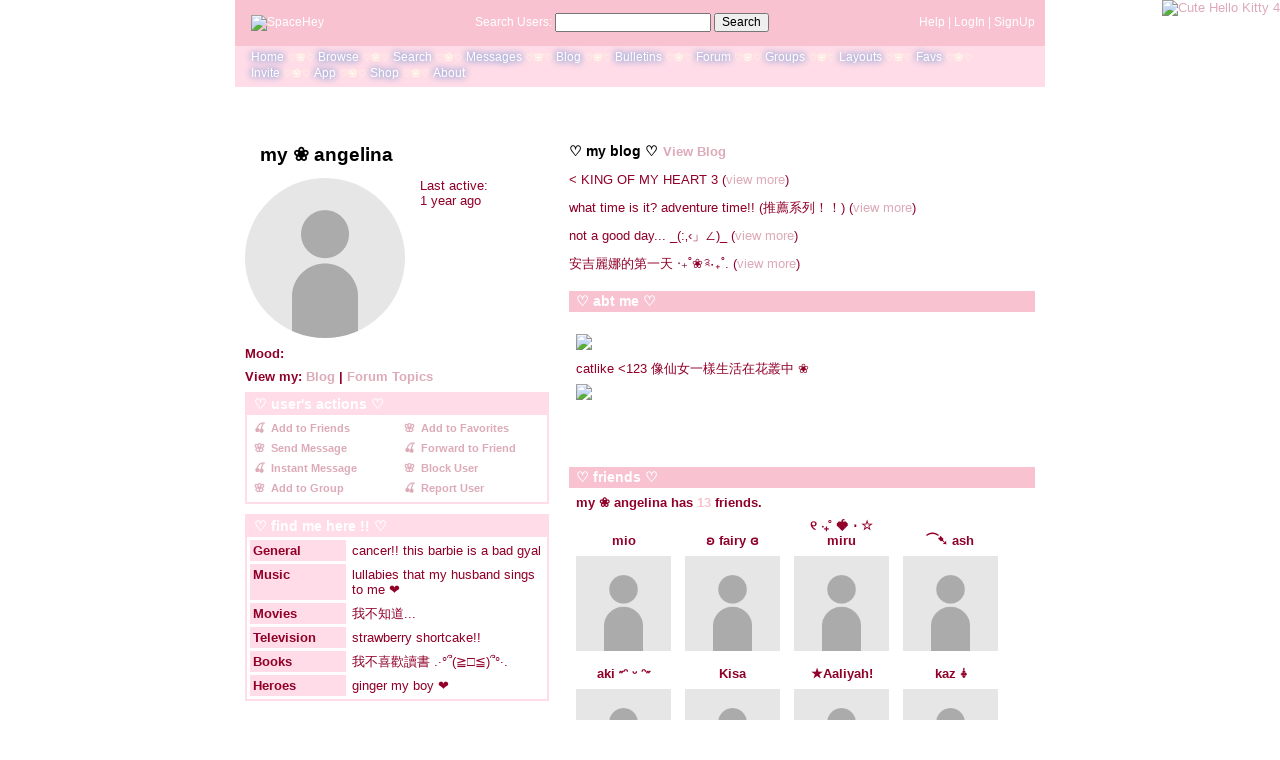

--- FILE ---
content_type: text/html; charset=UTF-8
request_url: https://spacehey.com/crystalangel
body_size: 8952
content:
<!DOCTYPE html>
<html lang="en">

<head>
  <meta charset="utf-8">
  <meta name="viewport" content="width=device-width, initial-scale=1">
  <title>my ❀ angelina&#039;s Profile | SpaceHey</title>

  <link rel="preconnect" href="https://static.spacehey.net" crossorigin>
  <link rel="preconnect" href="https://cdn.spacehey.net" crossorigin>

  <script src="https://spacehey.com/js/script.js?c=a053af82d2bb2dcc81f8115cd4f99d3e5ecbd7570947c64f0d28c0e7acbb0fca" async></script>
  
  <link rel="stylesheet" href="https://spacehey.com/css/normalize.css">
  <link rel="stylesheet" href="https://spacehey.com/css/my.css?c=046e06aec02086610fcf5a73169cc5f09e6c38c7f1168b109eacaa97fa78dde5">

  <link rel="dns-prefetch" href="https://static.spacehey.net">
  <link rel="dns-prefetch" href="https://cdn.spacehey.net">

  <link rel="shortcut icon" type="image/x-icon" href="https://spacehey.com/favicon.ico?v=2">

  <meta name="title" content="my ❀ angelina&#039;s Profile | SpaceHey">
  <meta name="description" content="catlike">

  <meta property="og:type" content="website">
  <meta property="og:title" content="my ❀ angelina&#039;s Profile | SpaceHey">
  <meta property="og:description" content="catlike">
  <meta property="og:image" content="https://external-media.spacehey.net/media/200x200,sc,sRmJ11hqyoWYY4J7hO9mxSqyruxCzySW2x0SShODZRto=/https://cdn.spacehey.net/profilepics/2020193_fca469281fcbadcbb5b1fa58375d68e3.jpg?expires=1764722772&token=ea9e36fc7d25ebfa6edf1f5ca91f87ad04792a56cd1c905e5e55e8706367e85d">
  <meta property="og:site_name" content="SpaceHey">

  <meta property="twitter:site" content="@spacehey">
  <meta property="twitter:card" content="summary">
  <meta property="twitter:title" content="my ❀ angelina&#039;s Profile | SpaceHey">
  <meta property="twitter:description" content="catlike">
  <meta property="twitter:image" content="https://external-media.spacehey.net/media/200x200,sc,sRmJ11hqyoWYY4J7hO9mxSqyruxCzySW2x0SShODZRto=/https://cdn.spacehey.net/profilepics/2020193_fca469281fcbadcbb5b1fa58375d68e3.jpg?expires=1764722772&token=ea9e36fc7d25ebfa6edf1f5ca91f87ad04792a56cd1c905e5e55e8706367e85d">
  
  <link rel="apple-touch-icon" sizes="180x180" href="https://spacehey.com/img/favicons/apple-touch-icon.png">
  <link rel="icon" type="image/png" sizes="32x32" href="https://spacehey.com/img/favicons/favicon-32x32.png">
  <link rel="icon" type="image/png" sizes="16x16" href="https://spacehey.com/img/favicons/favicon-16x16.png">
  <link rel="mask-icon" href="https://spacehey.com/img/favicons/safari-pinned-tab.svg" color="#1D4ED8">
  <link rel="manifest" href="https://spacehey.com/img/favicons/site.webmanifest">
  <meta name="apple-mobile-web-app-title" content="SpaceHey">
  <meta name="application-name" content="SpaceHey">
  <meta name="msapplication-TileColor" content="#1D4ED8">
  <meta name="msapplication-config" content="https://spacehey.com/img/favicons/browserconfig.xml">
  <meta name="theme-color" content="#1D4ED8">

  <link href="https://spacehey.com/opensearch.xml" rel="search" title="Search SpaceHey" type="application/opensearchdescription+xml">

  <link rel="canonical" href="https://spacehey.com/crystalangel">
</head>

<body data-base="https://spacehey.com">
  <!-- [spacehey.com] SpaceHey Server: webserver-1 -->
  
  <div class="container">
    <nav class="">
                  <div class="top">
        <div class="left">
          <a href="https://spacehey.com">
                        <img class="logo logo-fallback" src="https://static.spacehey.net/img/logo_optimized.svg" alt="SpaceHey" fetchpriority="high" style="aspect-ratio: 55/14;">
          </a>
                  </div>
        <div class="center">
                                    <form action="https://spacehey.com/search" role="search">
                                <label for="q">Search Users:</label>
                <div class="search-wrapper">
                  <input id="q" type="text" name="q" autocomplete="off">
                </div>
                <button type="submit">Search</button>
              </form>
                              </div>
        <div class="right">
          <a href="https://spacehey.com/help" rel="help">Help</a> | <a href="https://spacehey.com/login">LogIn</a> | <a href="https://spacehey.com/signup">SignUp</a>                              </div>
      </div>
              <ul class="links">
                    <li class=""><a href="https://spacehey.com">Home</a></li>
          <li class=""><a href="https://spacehey.com/browse">Browse</a></li>
          <li class=""><a href="https://spacehey.com/search">Search</a></li>
          <li class=""><a href="https://im.spacehey.com">Messages</a></li>
          <li class=""><a href="https://blog.spacehey.com">Blog</a></li>
          <li class=""><a href="https://spacehey.com/bulletins">Bulletins</a></li>
          <li class=""><a href="https://forum.spacehey.com/">Forum</a></li>
          <li class=""><a href="https://groups.spacehey.com">Groups</a></li>
          <li class=""><a href="https://layouts.spacehey.com">Layouts</a></li>
                    <li class=""><a href="https://spacehey.com/favorites">Favs</a></li>
          <li class=""><a href="https://spacehey.com/invite">Invite</a></li>
                    <li class=""><a href="https://spacehey.com/mobile" title="SpaceHey Mobile">App</a></li>
          <li><a href="https://shop.spacehey.com/">Shop</a></li>
          <li class=""><a href="https://spacehey.com/about">About</a></li>
                  </ul>
          </nav>
    <main><div class="row profile" itemscope itemtype="https://schema.org/Person">
  <meta itemprop="url" content="https://spacehey.com/crystalangel">
  <meta itemprop="identifier" content="2020193">

  <div class="col w-40 left">
    <span itemprop="name">
      <h1>my ❀ angelina</h1>
    </span>
        <div class="general-about">
      <div class="profile-pic">
        <img class="pfp-fallback" src="https://cdn.spacehey.net/profilepics/2020193_fca469281fcbadcbb5b1fa58375d68e3.jpg?expires=1764722772&token=ea9e36fc7d25ebfa6edf1f5ca91f87ad04792a56cd1c905e5e55e8706367e85d" alt="my ❀ angelina's profile picture">
      </div>
      <div class="details">
        <p>Last active: <br> <time class="ago">1714459594</time></p>      </div>
    </div>
    <div class="mood">
      <p>
        <b>Mood:</b>
              </p>
      <p>
        <b>View my:
          <a href="https://blog.spacehey.com/user?id=2020193">Blog</a>
                    | <a href="https://forum.spacehey.com/user?id=2020193">Forum Topics</a>
                  </b>
      </p>
    </div>
    <div class="contact">
      <div class="heading">
        <h4>Contacting my ❀ angelina</h4>
      </div>
      <div class="inner">
        <div class="f-row">
          <div class="f-col">
                            <a href="/addfriend?id=2020193" rel="nofollow">
                  <img src="https://static.spacehey.net/icons/add.png" class="icon" aria-hidden="true" loading="lazy" alt="">                  Add to Friends
                </a>
                      </div>
          <div class="f-col">
                          <a href="/addfavorite?id=2020193" rel="nofollow">
                <img src="https://static.spacehey.net/icons/award_star_add.png" class="icon" aria-hidden="true" loading="lazy" alt="">                Add to Favorites
              </a>
                      </div>
        </div>
        <div class="f-row">
          <div class="f-col">
            <a href="https://im.spacehey.com?user=2020193" rel="nofollow">
              <img src="https://static.spacehey.net/icons/comment.png" class="icon" aria-hidden="true" loading="lazy" alt="">              Send Message
            </a>
          </div>
          <div class="f-col">
            <a href="https://im.spacehey.com/new?text=https://spacehey.com/crystalangel" rel="nofollow">
              <img src="https://static.spacehey.net/icons/arrow_right.png" class="icon" aria-hidden="true" loading="lazy" alt="">              Forward to Friend
            </a>
          </div>
        </div>
        <div class="f-row">
          <div class="f-col">
            <a href="https://im.spacehey.com?user=2020193" rel="nofollow">
              <img src="https://static.spacehey.net/icons/email.png" class="icon" aria-hidden="true" loading="lazy" alt="">              Instant Message
            </a>
          </div>
          <div class="f-col">
            <a href="/block?id=2020193" rel="nofollow">
              <img src="https://static.spacehey.net/icons/exclamation.png" class="icon" aria-hidden="true" loading="lazy" alt="">              Block User
            </a>
          </div>
        </div>
        <div class="f-row">
          <div class="f-col">
            <a href="/soon?new">
              <img src="https://static.spacehey.net/icons/group_add.png" class="icon" aria-hidden="true" loading="lazy" alt="">              Add to Group
            </a>
          </div>
          <div class="f-col">
            <a href="/report?type=user&id=2020193" rel="nofollow">
              <img src="https://static.spacehey.net/icons/flag_red.png" class="icon" aria-hidden="true" loading="lazy" alt="">              Report User
            </a>
          </div>
        </div>
      </div>
    </div>
    <div class="url-info">
      <p><b>SpaceHey URL:</b></p>
      <p>
        https://spacehey.com/crystalangel      </p>
    </div>
    <div class="table-section">
      <div class="heading">
        <h4>my ❀ angelina's Interests</h4>
      </div>
      <div class="inner">
        <table class="details-table" cellspacing="3" cellpadding="3">
          <tbody>
            <tr>
              <td>
                <p>General</p>
              </td>
              <td>
                <p>
                  cancer!! this barbie is a bad gyal                 </p>
              </td>
            </tr>
            <tr>
              <td>
                <p>Music</p>
              </td>
              <td>
                <p>
                  lullabies that my husband sings to me ❤︎                </p>
              </td>
            </tr>
            <tr>
              <td>
                <p>Movies</p>
              </td>
              <td>
                <p>
                  我不知道...                </p>
              </td>
            </tr>
            <tr>
              <td>
                <p>Television</p>
              </td>
              <td>
                <p>
                  strawberry shortcake!!                </p>
              </td>
            </tr>
            <tr>
              <td>
                <p>Books</p>
              </td>
              <td>
                <p>
                  我不喜歡讀書 .·°՞(≧□≦)՞°·.                </p>
              </td>
            </tr>
            <tr>
              <td>
                <p>Heroes</p>
              </td>
              <td>
                <p>
                  ginger my boy ❤︎                </p>
              </td>
            </tr>
          </tbody>
        </table>
      </div>
          </div>
      </div>
  <div class="col right">
        <div class="blog-preview">
      <h4>my ❀ angelina's Latest Blog Entries [<a href="https://blog.spacehey.com/user?id=2020193">View Blog</a>]</h4>
              <p>
          &lt; KING OF MY HEART 3          (<a href="https://blog.spacehey.com/entry?id=904570">view more</a>)
        </p>
              <p>
          what time is it? adventure time!! (推薦系​​列！！)          (<a href="https://blog.spacehey.com/entry?id=900596">view more</a>)
        </p>
              <p>
          not a good day...  _(:&sbquo;&lsaquo;」&ang;)_          (<a href="https://blog.spacehey.com/entry?id=899202">view more</a>)
        </p>
              <p>
          安吉麗娜的第一天 ‧₊˚❀༉‧₊˚.          (<a href="https://blog.spacehey.com/entry?id=886199">view more</a>)
        </p>
          </div>
    <div class="blurbs">
      <div class="heading">
        <h4>my ❀ angelina's Blurbs</h4>
      </div>
      <div class="inner">
        <div class="section">
          <h4>About me:</h4>
          <p itemprop="description">
            <!-- (c) Layout created by ♡ liam/teardrop ♡ (https://layouts.spacehey.com/layout?id=38873) -->

<style>html:before {
  animation: grain 8s steps(10) infinite;
  background-image: url(https://external-media.spacehey.net/media/siwmgOk-4d9TauNrpg60JQDFWgix3KKbZeplP4ED_v4o=/https://i.pinimg.com/originals/c2/16/1c/c2161cb87db74690aeed678f8973fa74.gif);
  content: "";
  height: 300%;
  left: -50%;
  opacity:.4;
  position: fixed;
  top: -110%;
  width: 300%;
  pointer-events:none;
}
@keyframes grain
  70% { transform:translate(0%, 15%) }
}</style>


<style>

.profile-info {
display:none;
}

nav .links li:not(:last-child)::after,
footer .links li:not(:last-child)::after{
content: " ♡🌸♡ ";
font-size: 10px;
color: white;
text-shadow: 0 0 3px #faf9c7; }

.report .icon {
visibility: hidden; }

p.report {
background-image: url(https://external-media.spacehey.net/media/sMPIJ_o05M7V65d7I12G8MVL_hl0wWwQGMA0CZaciA3w=/https://static.tumblr.com/rltvkjt/9lnlmr41u/th_k_atencao.gif); 
background-repeat: no-repeat; 
display: inline-block;
font-weight: bold; }

.blog-preview p .pinned .icon {
   content: url(https://external-media.spacehey.net/media/sqE8SXyKguKFmYkFgDJuYRMCgosKD8-ydSFmnbT9k5bQ=/https://scft.carrd.co/assets/images/gallery04/453eb6f2.gif?v=ac36d485) !important;}

.icon {
content: url("https://external-media.spacehey.net/media/smIbJL4B-BSciaiNu_i3wwkNG67iloxFjcErQCytSgQw=/https://scft.carrd.co/assets/images/gallery12/059968ba.gif?v=ac36d485");}

.profile-info {
display:none;
}


.count{
     color: #f8c2d0;
} 

:root {
        --logo-blue: #f8c2d0;
        --darker-blue: #ddaab8;
        --lighter-blue: #ffdce7;
        --even-lighter-blue:#ffdce7;
        --lightest-blue: ;
        --dark-orange: #ffffff;
        --light-orange: #f8c2d0;
        --even-lighter-orange: ;
        --green: #ffdce7;
	}

.online {
    content: url("https://external-media.spacehey.net/media/sCMbe-pQDRkrUVf8282nckLvsHN0eat5YiL-BY2MW90Y=/https://whiteheartrainbowsoul.neocities.org/spaceheyhost/pinkbow.gif");
color: var(--pink);
}

p,i,b{
color: #900029 !important;
}

::selection {
   background: #ffdce7;
   color: white;}

main:before {

	width: 100%;

	height: 40px ;

	display: block;

	content: "";

	background-image: url('https://external-media.spacehey.net/media/s5UvuQ_dmpUDoSZUpxD5ej_8_Un5yoVgmh4zRCGGxJlI=/https://64.media.tumblr.com/1a4dff2b8a5a5640debfc309319cc5ab/6b9cbcba139f4d3b-bc/s400x600/969ea54f569f10be01ad7e5a794a57d8f15882c7.gifv');

	background-position: center center;

	background-size: cover;
}


main:after {

	width: 100%;

	height: 40px ;

	display: block;

	content: "";

	background-image: url('https://external-media.spacehey.net/media/s5UvuQ_dmpUDoSZUpxD5ej_8_Un5yoVgmh4zRCGGxJlI=/https://64.media.tumblr.com/1a4dff2b8a5a5640debfc309319cc5ab/6b9cbcba139f4d3b-bc/s400x600/969ea54f569f10be01ad7e5a794a57d8f15882c7.gifv');

	background-position: center center;

	background-size: cover;
}
     
footer {
        border-radius: 15px;
        background: rgba(255,220,231) !important;
        color: #fff !important;
        display: block !important;
    }


body
        {background: url("https://external-media.spacehey.net/media/sCqgx8_Jyxrn842skSC-nBKiwAQuw1AC27WbevAcSfho=/https://i.pinimg.com/236x/08/35/98/08359871753ac8d005fb33919d12c344.jpg");
}

.logo {

content:url("https://external-media.spacehey.net/media/s_4GWuLRH15XnCUs6OHsEnfoQv0-JPJKBDPsMhq1DKts=/https://i.ibb.co/tQLCNw1/2023-08-19-0pr-Kleki.png");

}


.contact .inner a img {

    font-size: 0;

}

.contact .inner a img:before {

    font-size: 1em;

    display: block

}

.contact .inner .f-row:nth-child(1) .f-col:nth-child(1) a:before {

	/* Add to Friends */

	content: "🍒"

}

.contact .inner .f-row:nth-child(1) .f-col:nth-child(2) a:before {

	/* Add to Favorites */

	content: "🌸"

}

.contact .inner .f-row:nth-child(2) .f-col:nth-child(1) a:before {

	/* Send Message */

	content: "🌸"

}

.contact .inner .f-row:nth-child(2) .f-col:nth-child(2) a:before {

	/* Forward to Friend */

	content: "🍒"

}

.contact .inner .f-row:nth-child(3) .f-col:nth-child(1) a:before {

	/* Instant Message */

	content: "🍒"

}

.contact .inner .f-row:nth-child(3) .f-col:nth-child(2) a:before {

	/* Block User */

	content: "🌸"

}

.contact .inner .f-row:nth-child(4) .f-col:nth-child(1) a:before {

	/* Add to Group */

	content: "🌸"

}

.contact .inner .f-row:nth-child(4) .f-col:nth-child(2) a:before {

	/* Report Profile */

	content: "🍒"

}


.details-table tr td:first-child p::after{
   color:var(--links) !important;
   letter-spacing:normal !important;
   text-shadow: 2px 2px #900029!important; /* CHANGE COLOR OF INTEREST LABELS HERE */
   filter: brightness(95%) !important;
}


.table-section:not(:last-child) .details-table tr:nth-child(1) td:first-child p::after{
    content: var(--topic1);
}
.table-section:not(:last-child) .details-table tr:nth-child(2) td:first-child p::after{
    content: var(--topic2);
}
.table-section:not(:last-child) .details-table tr:nth-child(3) td:first-child p::after{
    content: var(--topic3);
}
.table-section:not(:last-child) .details-table tr:nth-child(4) td:first-child p::after{
    content: var(--topic4);
}
.table-section:not(:last-child) .details-table tr:nth-child(5) td:first-child p::after{
    content: var(--topic5);
}
.table-section:not(:last-child) .details-table tr:nth-child(6) td:first-child p::after{
    content: var(--topic6);
}

/* Custom Profile Headers */
.contact .heading{ font-size:0; }
.contact .heading:before{ content: "♡ user's actions ♡"; font-size:.9rem; font-weight: bold }

.w-40 .table-section:nth-last-child(2) .heading h4{ font-size:0;}
.w-40 .table-section:nth-last-child(2) .heading:before{content: "♡ interests ♡"; font-size:.9rem; font-weight: bold }

.w-40 .table-section:last-child .heading h4{ font-size:0; }
.w-40 .table-section:last-child .heading:before{ content: "♡ find me here !! ♡"; font-size:.9rem; font-weight: bold; }

.blog-preview h4{ font-size:0; }
.blog-preview h4 a{font-size:.8rem;margin-left:5px; }
.blog-preview h4:before{ content: "♡ my blog ♡"; font-size:.9rem; font-weight: bold; }

.blurbs .heading{ font-size:0; }
.blurbs .heading:before{ content: "♡ abt me ♡"; font-size:.9rem; font-weight: bold; }

.blurbs .inner .section:nth-child(2) h4{ font-size:0; }
.blurbs .inner .section:nth-child(2) h4:before{ content: ""; font-size:.9rem; }

.friends .heading{ font-size:0; }
.friends .heading:before{ content: "♡ friends ♡"; font-size:.9rem; font-weight: bold;}

.friends#comments .heading{ font-size:0; }
.friends#comments .heading:before{ content: "♡ leave me a comment ♡"; font-size:.9rem; font-weight: bold;}

.profile .blurbs .section:nth-child(2) {
  display: none;
}

div.col h1:before{
  background-color: #;
  border-radius: 10%;
  font-size: 12px;
  margin-left: 5px;
  padding: 5px;
  content: url(https://external-media.spacehey.net/media/sjd54HHzEMVn2YvtwvLLoblpHQSUbZZL_bZ1CIfHujjE=/https://scft.carrd.co/assets/images/gallery05/2b224569.gif?v=ac36d485);}

div.col h1:after{
  background-color: #;
  border-radius: 10%;
  font-size: 12px;
  margin-left: 5px;
  padding: 5px;
  content: url(https://external-media.spacehey.net/media/sD5j_v9dfplC3ZC4NzrScF3mW8Dx1xnWYGsfQmXFd2Ew=/https://scft.carrd.co/assets/images/gallery05/18cf63d5.gif?v=ac36d485);}

.url-info{display:none !important;

.report .icon {
visibility: hidden; }

p.report {
background-image: url(https://external-media.spacehey.net/media/sMPIJ_o05M7V65d7I12G8MVL_hl0wWwQGMA0CZaciA3w=/https://static.tumblr.com/rltvkjt/9lnlmr41u/th_k_atencao.gif); 
background-repeat: no-repeat; 
display: inline-block;
font-weight: bold; }

nav .links li:not(:last-child)::after,
footer .links li:not(:last-child)::after{
content: " ♡🌸♡ ";
font-size: 10px;
color: white;
text-shadow: 0 0 3px #faf9c7; }


.icon {
content: url("https://external-media.spacehey.net/media/sZRIzLM8jBcUNxHJ10F66iGVLCD4HcmsHWP_E6vWVXdk=/https://scft.carrd.co/assets/images/gallery05/c08d9f6a.gif?v=ac36d485");}


div.col h1:before{
  background-color: #;
  border-radius: 10%;
  font-size: 12px;
  margin-left: 5px;
  padding: 5px;
  content: url(https://external-media.spacehey.net/media/sjd54HHzEMVn2YvtwvLLoblpHQSUbZZL_bZ1CIfHujjE=/https://scft.carrd.co/assets/images/gallery05/2b224569.gif?v=ac36d485);}

div.col h1:after{
  background-color: #;
  border-radius: 10%;
  font-size: 12px;
  margin-left: 5px;
  padding: 5px;
  content: url(https://external-media.spacehey.net/media/sD5j_v9dfplC3ZC4NzrScF3mW8Dx1xnWYGsfQmXFd2Ew=/https://scft.carrd.co/assets/images/gallery05/18cf63d5.gif?v=ac36d485);} <style>

<style>
	.profile .left h1{ font-family: 'Cheri', sans-serif; font-size: 30px; color: #f8c2d0; text-align: center; letter-spacing: 1px; overflow-wrap: break-word;}
</style>

<style>
.table-section:not(:last-child) tr:nth-child(6){
    display: none;
}
<style></style>

<style>
.table-section:not(:last-child) tr:nth-child(5){
    display: none;
}
<style></style>

<style>

.general-about .profile-pic img{
  border-radius: 50%;
}
</style>

<img src="https://external-media.spacehey.net/media/s-reM6Oz9V6fe24C9a0KI_-mInjMoNYMRGRPRU_VNjY4=/https://pa1.narvii.com/7136/3fe43b196041d029be1345ac4f36fbb0ad6a490fr1-245-100_hq.gif"/ loading="lazy">


<p><span style="color: rgb(144, 0, 41);"> catlike &lt;123 像仙女一樣生活在花叢中 ❀ </span></p><p>


<img src="https://external-media.spacehey.net/media/slHI4rYa7F-zUNkKJkgqiWQZSibyoaxDHA8z_A04OcK8=/https://i.postimg.cc/cHDyWVqV/tumblr-8d58b7255a08664fabe7f5581cb9328f-37e2fac3-400.png"/ loading="lazy">

</p><p><a href="https://spacehey.com/liamhfjone" target="_self" rel="ugc"><img xmlns="http://www.w3.org/1999/xhtml" src="https://external-media.spacehey.net/media/sKjvnH-qeMB_EMm4Wwayq0k5En3Q_Aa7kU_ehV4pqx2Q=/https://i.ibb.co/82v0R8S/blinkies-Cafe-6-S.gif" alt=""/ loading="lazy"></a><br/></p> 

<!-- (c) Layout created by 🎀 HeroinSwan 🦢 (https://layouts.spacehey.com/layout?id=19331) -->

<style>* {cursor: url(https://external-media.spacehey.net/media/sJpxdwBCXt9GpwIDhrtkLiN1pvsA-p88ONwZ4yIiukOM=/https://cur.cursors-4u.net/anime/ani-1/ani179.cur), auto !important;}</style><a href="https://www.cursors-4u.com/cursor/2008/11/07/ani179.html" target="_blank" title="Cute Hello Kitty 4" rel="ugc"><img src="https://external-media.spacehey.net/media/suKjXaBlm2hKTiKsG9BP3yA1-lS3QOJ_M3pT3Kb14mbg=/https://cur.cursors-4u.net/cursor.png" alt="Cute Hello Kitty 4" style="position:absolute; top: 0px; right: 0px;"/ loading="lazy"></a> 
          </p>
                  </div>
        <div class="section">
          <h4>Who I'd like to meet:</h4>
          <p>
            cats kitties little bears          </p>
                  </div>
      </div>
    </div>
    <div class="friends">
      <div class="heading">
        <h4>my ❀ angelina's Friend Space</h4>
        <a class="more" href="/friends?id=2020193">[view all]</a>
      </div>
      <div class="inner">
                <p><b>my ❀ angelina has <span class="count">13</span> friends.</b></p>
        <div class="friends-grid">
                      <div class="person">
              <a href="/profile?id=2022105">
                <p>mio</p>
              </a>
              <a href="/profile?id=2022105">
                <img class="pfp-fallback" src="https://cdn.spacehey.net/profilepics/2022105_cafe5c59520123374b10b46d21725b07.jpg?expires=1764689275&token=553f253eff8da7c99f804aca517a40ee31a476735eb44a34a10c9ec2a7560878" alt="mio's profile picture" loading="lazy">
              </a>
            </div>
                      <div class="person">
              <a href="/profile?id=2016084">
                <p>ʚ fairy ɞ</p>
              </a>
              <a href="/profile?id=2016084">
                <img class="pfp-fallback" src="https://cdn.spacehey.net/profilepics/2016084_ca21457a2637b4cea5c3fc912a87272e.jpg?expires=1764730517&token=7470798660b962bf8ebb7d1b2b384238e40f66a6cfca23fcb2605c226b109035" alt="ʚ fairy ɞ 's profile picture" loading="lazy">
              </a>
            </div>
                      <div class="person">
              <a href="/profile?id=2034854">
                <p>୧ ‧₊˚ 🍓 &sdot; ☆ miru</p>
              </a>
              <a href="/profile?id=2034854">
                <img class="pfp-fallback" src="https://cdn.spacehey.net/profilepics/2034854_c5d57b19c740ab871d30345cab560df3.jpg?expires=1764730517&token=f7ee8c4a8b8dd919cb9bb3bf60c24525e7196a5a2e407a49c5131bc14c4fbf94" alt="୧ ‧₊˚ 🍓 &sdot; ☆ miru's profile picture" loading="lazy">
              </a>
            </div>
                      <div class="person">
              <a href="/profile?id=2021505">
                <p>⁀➷ ash</p>
              </a>
              <a href="/profile?id=2021505">
                <img class="pfp-fallback" src="https://cdn.spacehey.net/profilepics/2021505_837c4f8bc23c318ee41d3c63e885c671.png?expires=1764685180&token=65c5fcd73022229a1d177b1094e9a01c4de62abae3a62fbfe020f33dd5740cc3" alt="⁀➷ ash's profile picture" loading="lazy">
              </a>
            </div>
                      <div class="person">
              <a href="/profile?id=2020538">
                <p>aki ˶ᵔ ᵕ ᵔ˶</p>
              </a>
              <a href="/profile?id=2020538">
                <img class="pfp-fallback" src="https://cdn.spacehey.net/profilepics/2020538_8663d90dae8b7162c1378c5731d3e20f.jpg?expires=1764730517&token=41893753b2e02a6010b8e65d98f2dd2a302c071acbf354f201e768b8090a4ef0" alt="aki ˶ᵔ ᵕ ᵔ˶ 's profile picture" loading="lazy">
              </a>
            </div>
                      <div class="person">
              <a href="/profile?id=2018309">
                <p>Kisa</p>
              </a>
              <a href="/profile?id=2018309">
                <img class="pfp-fallback" src="https://cdn.spacehey.net/profilepics/2018309_4c6f5ca9a4245a144eeda7b3531b3e9e.jpg?expires=1764730517&token=07d0f3f491413b4bc00f655cf6e44cdaa55c1539ad55e32c18796024d769d95f" alt="Kisa's profile picture" loading="lazy">
              </a>
            </div>
                      <div class="person">
              <a href="/profile?id=2020456">
                <p>★Aaliyah!</p>
              </a>
              <a href="/profile?id=2020456">
                <img class="pfp-fallback" src="https://cdn.spacehey.net/profilepics/2020456_f5303003421fa375637afc0e927ed99f.jpg?expires=1764649496&token=90055ba52ad6a505b54ff1fbe659d8d94a5e6afcca7e7b587f1617b365e6db34" alt="★Aaliyah!'s profile picture" loading="lazy">
              </a>
            </div>
                      <div class="person">
              <a href="/profile?id=2022524">
                <p>kaz ⸸</p>
              </a>
              <a href="/profile?id=2022524">
                <img class="pfp-fallback" src="https://cdn.spacehey.net/profilepics/2022524_c3c0cf0105b72098e5dbac02c8cd754c.jpg?expires=1764730517&token=17f38d3e0e17ea4951bfffe03e26a8e1027fa6e0da1c052a4b74a148283cd70a" alt="kaz ⸸'s profile picture" loading="lazy">
              </a>
            </div>
                  </div>
      </div>
    </div>
    <div class="friends" id="comments">
      <div class="heading">
        <h4>my ❀ angelina's Friends Comments</h4>
      </div>
      <div class="inner">
                <p>
          <b>
            Displaying <span class="count">1</span> of <span class="count">1</span> comments
            ( <a href="/comments?id=2020193">View all</a> | <a href="/addcomment?id=2020193">Add Comment</a> )
          </b>
        </p>
        <table class="comments-table" cellspacing="0" cellpadding="3" bordercolor="ffffff" border="1">
          <tbody>
                          <tr>
                <td>
                  <a href="/profile?id=2018309">
                    <p>Kisa</p>
                  </a>
                  <a href="/profile?id=2018309">
                    <img class="pfp-fallback" src="https://cdn.spacehey.net/profilepics/2018309_4c6f5ca9a4245a144eeda7b3531b3e9e.jpg?expires=1764730517&token=07d0f3f491413b4bc00f655cf6e44cdaa55c1539ad55e32c18796024d769d95f" alt="Kisa's profile picture" loading="lazy">
                  </a>
                </td>
                <td>
                  <p><b><a class="text-link" href="/comment?id=2435136"><time class="ago">1695261169</time></a></b></p>
                  <p>¡¡waaaaa!! me encanta tu perfil ٩(^ᗜ^ )و ´- es tan bonito, cute y armonioso... ¡¡espero conocerte pronto!!</p>
                                    <p class="report">
                    <a href="https://spacehey.com/report?type=comment&id=2435136" rel="nofollow">
                      <img src="https://static.spacehey.net/icons/flag_red.png" class="icon" aria-hidden="true" loading="lazy" alt="">                      Report Comment
                    </a>
                                      </p>
                                      <br><br>
                    <div class="comment-replies">
                                              <div class="comment-reply">
                          <p>¡¡owww!! muchas gracias, kiss-ita. yo adoro el tuyo, es extremadamente adorable.</p>
                          <p>
                            <small>
                              by
                              <a href="/profile?id=2020193"><b>my ❀ angelina</b></a>;
                              <time class="ago">1695592295</time>;
                                                            <a href="https://spacehey.com/report?type=comment&id=2455302" rel="nofollow">
                                Report
                              </a>
                                                          </small>
                          </p>
                        </div>
                                          </div>
                                                    </td>
              </tr>
                      </tbody>
        </table>
                      </div>
    </div>

  </div>
</div>
<div id="code">
  </div>


  </main>
  <footer>
    <p>
      brought to you by <a href="https://tibush.com/labs" target="_blank" rel="noopener">tibush labs</a>
          </p>
    <p>       <i>Disclaimer: This is a fan-based project and is not affiliated with MySpace&reg; in any way.</i>
    </p>
    <ul class="links">
            <li><a href="https://spacehey.com/about">About</a></li>
      <li><a href="https://spacehey.com/news">News</a></li>
      <li><a href="https://spacehey.com/rules">Rules</a></li>
      <li><a href="https://spacehey.com/mobile">App</a></li>
      <li><a href="https://spacehey.com/brand">Brand</a></li>
      <li><a href="https://spacehey.com/credits">Credits</a></li>
      <li><a href="https://rss.spacehey.com">RSS</a></li>
      <li><a href="https://spacehey.com/tos">Terms</a></li>
      <li><a href="https://spacehey.com/privacy">Privacy</a></li>
      <li><a href="https://spacehey.com/imprint">Imprint</a></li>
      <li><a href="mailto:support@spacehey.com?subject=SpaceHey.com">Contact</a></li>
      <li><a href="https://spacehey.com/report">Report Abuse</a></li>
      <li><a href="https://status.spacehey.com">Status</a></li>
      <li><a href="https://shop.spacehey.com/">SpaceHey Shop</a></li>
    </ul>
    <p class="copyright">
      <a href="https://spacehey.com/">&copy;2020-2025 SpaceHey.com All Rights Reserved.</a>
    </p>
  </footer>
  </div>

  <link rel="stylesheet" href="https://spacehey.com/css/important.css?c=994aafba76bf9205f4f293837ea21a3ecdfd1dbc4223ec4de3cac4e15c853257">
    </body>

  </html>